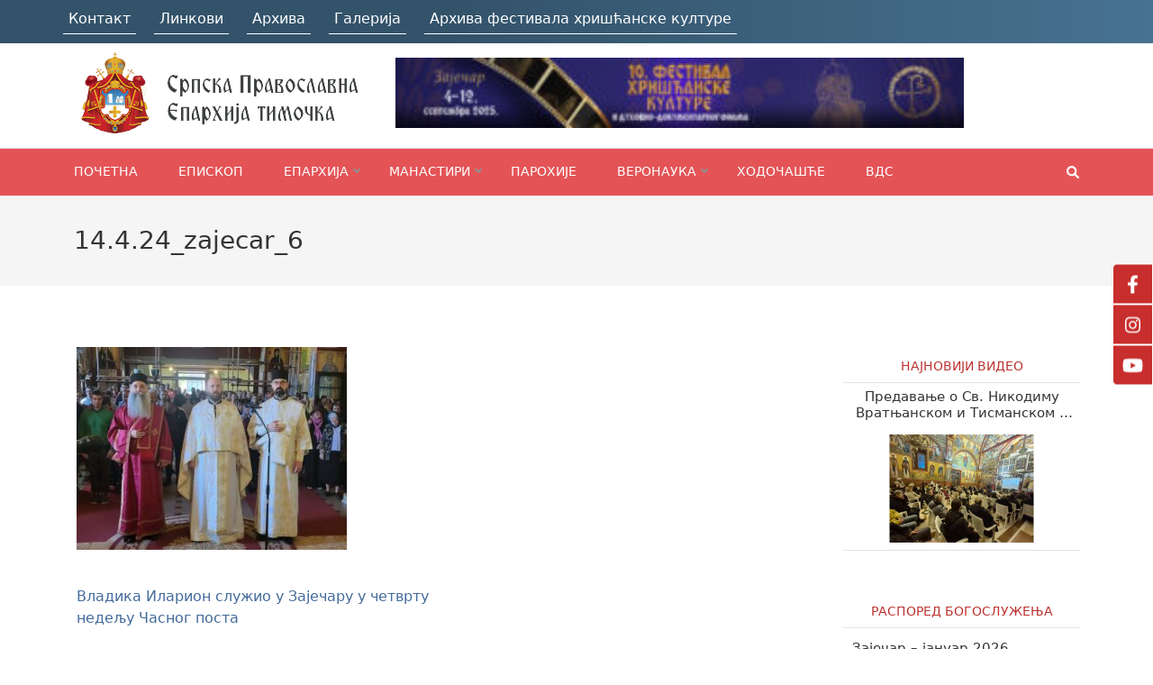

--- FILE ---
content_type: text/javascript
request_url: https://eparhija-timocka.org/wp-content/themes/themes/numinous/js/jquery.ticker.min.js?ver=1.0.0
body_size: 8884
content:
(function($){$.fn.ticker=function(options){var opts=$.extend({},$.fn.ticker.defaults,options);if($(this).length==0){if(window.console&&window.console.log){window.console.log('Element does not exist in DOM!')}
else{alert('Element does not exist in DOM!')}
return!1}
var newsID='#'+$(this).attr('id');var tagType=$(this).get(0).tagName;return this.each(function(){var uniqID=getUniqID();var settings={position:0,time:0,distance:0,newsArr:{},play:!0,paused:!1,contentLoaded:!1,dom:{contentID:'#ticker-content-'+uniqID,titleID:'#ticker-title-'+uniqID,titleElem:'#ticker-title-'+uniqID+' SPAN',tickerID:'#ticker-'+uniqID,wrapperID:'#ticker-wrapper-'+uniqID,revealID:'#ticker-swipe-'+uniqID,revealElem:'#ticker-swipe-'+uniqID+' SPAN',controlsID:'#ticker-controls-'+uniqID,prevID:'#prev-'+uniqID,nextID:'#next-'+uniqID,playPauseID:'#play-pause-'+uniqID}};if(tagType!='UL'&&tagType!='OL'&&opts.htmlFeed===!0){debugError('Cannot use <'+tagType.toLowerCase()+'> type of element for this plugin - must of type <ul> or <ol>');return!1}
opts.direction=='rtl'?opts.direction='right':opts.direction='left';initialisePage();function countSize(obj){var size=0,key;for(key in obj){if(obj.hasOwnProperty(key))size++}
return size};function getUniqID(){var newDate=new Date;return newDate.getTime()}
function debugError(obj){if(opts.debugMode){if(window.console&&window.console.log){window.console.log(obj)}
else{alert(obj)}}}
function initialisePage(){processContent();$(newsID).wrap('<div id="'+settings.dom.wrapperID.replace('#','')+'"></div>');$(settings.dom.wrapperID).children().remove();$(settings.dom.wrapperID).append('<div id="'+settings.dom.tickerID.replace('#','')+'" class="ticker"><div id="'+settings.dom.titleID.replace('#','')+'" class="ticker-title"><span><!-- --></span></div><p id="'+settings.dom.contentID.replace('#','')+'" class="ticker-content"></p><div id="'+settings.dom.revealID.replace('#','')+'" class="ticker-swipe"><span><!-- --></span></div></div>');$(settings.dom.wrapperID).removeClass('no-js').addClass('ticker-wrapper has-js '+opts.direction);$(settings.dom.tickerElem+','+settings.dom.contentID).hide();if(opts.controls){$(settings.dom.controlsID).live('click mouseover mousedown mouseout mouseup',function(e){var button=e.target.id;if(e.type=='click'){switch(button){case settings.dom.prevID.replace('#',''):settings.paused=!0;$(settings.dom.playPauseID).addClass('paused');manualChangeContent('prev');break;case settings.dom.nextID.replace('#',''):settings.paused=!0;$(settings.dom.playPauseID).addClass('paused');manualChangeContent('next');break;case settings.dom.playPauseID.replace('#',''):if(settings.play==!0){settings.paused=!0;$(settings.dom.playPauseID).addClass('paused');pauseTicker()}
else{settings.paused=!1;$(settings.dom.playPauseID).removeClass('paused');restartTicker()}
break}}
else if(e.type=='mouseover'&&$('#'+button).hasClass('controls')){$('#'+button).addClass('over')}
else if(e.type=='mousedown'&&$('#'+button).hasClass('controls')){$('#'+button).addClass('down')}
else if(e.type=='mouseup'&&$('#'+button).hasClass('controls')){$('#'+button).removeClass('down')}
else if(e.type=='mouseout'&&$('#'+button).hasClass('controls')){$('#'+button).removeClass('over')}});$(settings.dom.wrapperID).append('<ul id="'+settings.dom.controlsID.replace('#','')+'" class="ticker-controls"><li id="'+settings.dom.playPauseID.replace('#','')+'" class="jnt-play-pause controls"><a href=""><!-- --></a></li><li id="'+settings.dom.prevID.replace('#','')+'" class="jnt-prev controls"><a href=""><!-- --></a></li><li id="'+settings.dom.nextID.replace('#','')+'" class="jnt-next controls"><a href=""><!-- --></a></li></ul>')}
if(opts.displayType!='fade'){$(settings.dom.contentID).mouseover(function(){if(settings.paused==!1){pauseTicker()}}).mouseout(function(){if(settings.paused==!1){restartTicker()}})}
if(!opts.ajaxFeed){setupContentAndTriggerDisplay()}}
function processContent(){if(settings.contentLoaded==!1){if(opts.ajaxFeed){if(opts.feedType=='xml'){$.ajax({url:opts.feedUrl,cache:!1,dataType:opts.feedType,async:!0,success:function(data){count=0;for(var a=0;a<data.childNodes.length;a++){if(data.childNodes[a].nodeName=='rss'){xmlContent=data.childNodes[a]}}
for(var i=0;i<xmlContent.childNodes.length;i++){if(xmlContent.childNodes[i].nodeName=='channel'){xmlChannel=xmlContent.childNodes[i]}}
for(var x=0;x<xmlChannel.childNodes.length;x++){if(xmlChannel.childNodes[x].nodeName=='item'){xmlItems=xmlChannel.childNodes[x];var title,link=!1;for(var y=0;y<xmlItems.childNodes.length;y++){if(xmlItems.childNodes[y].nodeName=='title'){title=xmlItems.childNodes[y].lastChild.nodeValue}
else if(xmlItems.childNodes[y].nodeName=='link'){link=xmlItems.childNodes[y].lastChild.nodeValue}
if((title!==!1&&title!='')&&link!==!1){settings.newsArr['item-'+count]={type:opts.titleText,content:'<a href="'+link+'">'+title+'</a>'};count++;title=!1;link=!1}}}}
if(countSize(settings.newsArr<1)){debugError('Couldn\'t find any content from the XML feed for the ticker to use!');return!1}
settings.contentLoaded=!0;setupContentAndTriggerDisplay()}})}
else{debugError('Code Me!')}}
else if(opts.htmlFeed){if($(newsID+' LI').length>0){$(newsID+' LI').each(function(i){settings.newsArr['item-'+i]={type:opts.titleText,content:$(this).html()}})}
else{debugError('Couldn\'t find HTML any content for the ticker to use!');return!1}}
else{debugError('The ticker is set to not use any types of content! Check the settings for the ticker.');return!1}}}
function setupContentAndTriggerDisplay(){settings.contentLoaded=!0;$(settings.dom.titleElem).html(settings.newsArr['item-'+settings.position].type);$(settings.dom.contentID).html(settings.newsArr['item-'+settings.position].content);if(settings.position==(countSize(settings.newsArr)-1)){settings.position=0}
else{settings.position++}
distance=$(settings.dom.contentID).width();time=distance/opts.speed;revealContent()}
function revealContent(){$(settings.dom.contentID).css('opacity','1');if(settings.play){var offset=$(settings.dom.titleID).width()+20;$(settings.dom.revealID).css(opts.direction,offset+'px');if(opts.displayType=='fade'){$(settings.dom.revealID).hide(0,function(){$(settings.dom.contentID).css(opts.direction,offset+'px').fadeIn(opts.fadeInSpeed,postReveal)})}
else if(opts.displayType=='scroll'){}
else{$(settings.dom.revealElem).show(0,function(){$(settings.dom.contentID).css(opts.direction,offset+'px').show();animationAction=opts.direction=='right'?{marginRight:distance+'px'}:{marginLeft:distance+'px'};$(settings.dom.revealID).css('margin-'+opts.direction,'0px').delay(20).animate(animationAction,time,'linear',postReveal)})}}
else{return!1}};function postReveal(){if(settings.play){$(settings.dom.contentID).delay(opts.pauseOnItems).fadeOut(opts.fadeOutSpeed);if(opts.displayType=='fade'){$(settings.dom.contentID).fadeOut(opts.fadeOutSpeed,function(){$(settings.dom.wrapperID).find(settings.dom.revealElem+','+settings.dom.contentID).hide().end().find(settings.dom.tickerID+','+settings.dom.revealID).show().end().find(settings.dom.tickerID+','+settings.dom.revealID).removeAttr('style');setupContentAndTriggerDisplay()})}
else{$(settings.dom.revealID).hide(0,function(){$(settings.dom.contentID).fadeOut(opts.fadeOutSpeed,function(){$(settings.dom.wrapperID).find(settings.dom.revealElem+','+settings.dom.contentID).hide().end().find(settings.dom.tickerID+','+settings.dom.revealID).show().end().find(settings.dom.tickerID+','+settings.dom.revealID).removeAttr('style');setupContentAndTriggerDisplay()})})}}
else{$(settings.dom.revealElem).hide()}}
function pauseTicker(){settings.play=!1;$(settings.dom.tickerID+','+settings.dom.revealID+','+settings.dom.titleID+','+settings.dom.titleElem+','+settings.dom.revealElem+','+settings.dom.contentID).stop(!0,!0);$(settings.dom.revealID+','+settings.dom.revealElem).hide();$(settings.dom.wrapperID).find(settings.dom.titleID+','+settings.dom.titleElem).show().end().find(settings.dom.contentID).show()}
function restartTicker(){settings.play=!0;settings.paused=!1;postReveal()}
function manualChangeContent(direction){pauseTicker();switch(direction){case 'prev':if(settings.position==0){settings.position=countSize(settings.newsArr)-2}
else if(settings.position==1){settings.position=countSize(settings.newsArr)-1}
else{settings.position=settings.position-2}
$(settings.dom.titleElem).html(settings.newsArr['item-'+settings.position].type);$(settings.dom.contentID).html(settings.newsArr['item-'+settings.position].content);break;case 'next':$(settings.dom.titleElem).html(settings.newsArr['item-'+settings.position].type);$(settings.dom.contentID).html(settings.newsArr['item-'+settings.position].content);break}
if(settings.position==(countSize(settings.newsArr)-1)){settings.position=0}
else{settings.position++}}})};$.fn.ticker.defaults={speed:0.10,ajaxFeed:!1,feedUrl:'',feedType:'xml',displayType:'reveal',htmlFeed:!0,debugMode:!0,controls:!0,titleText:'Latest',direction:'ltr',pauseOnItems:3000,fadeInSpeed:600,fadeOutSpeed:300}})(jQuery)

--- FILE ---
content_type: text/javascript
request_url: https://eparhija-timocka.org/wp-content/themes/themes/numinous-child/main.js?ver=6.7.4
body_size: 1439
content:
jQuery( document ).ready(function($) {
	
	    $(".col-6-inside div").hover(function(){
            $(this).css('transition', '0.4s');
        })
   
	        $('.home-slick').slick({
            slidesToShow: 4,
            slidesToScroll: 1,
            autoplay: false,
            autoplaySpeed: 2000,
            prevArrow:"<button type='button' class='slick-prev pull-left'><i class='fa fa-angle-left' aria-hidden='true'></i></button>",
            nextArrow:"<button type='button' class='slick-next pull-right'><i class='fa fa-angle-right' aria-hidden='true'></i></button>",
			responsive: [
        	{
            	breakpoint: 1024,
            	settings: {
                	slidesToShow: 2,
                	slidesToScroll: 1,
            	}
        	},
        	{
            	breakpoint: 640,
            	settings: {
                	slidesToShow: 1,
                	slidesToScroll: 1
            	}
        	}
			]

        });
		$('#category-posts-5 .category-posts-internal').slick({
			slidesToShow: 1,
            slidesToScroll: 1,
            autoplay: true,
            autoplaySpeed: 4000,
		});
	    // Your code here.
//     $(window).scroll(function(e){
// 		e.preventDefault();
//         var sticky = $('.header-b'),
//             scroll = $(window).scrollTop();
	
//         if (scroll >= 200){
// 			sticky.addClass('fixed-header');
// 		}else{
// 			sticky.removeClass('fixed-header');
// 		} 
//       });
	$(".close.close-main-nav-toggle").on('click', function(e){
		e.preventDefault();
	});
 
});
